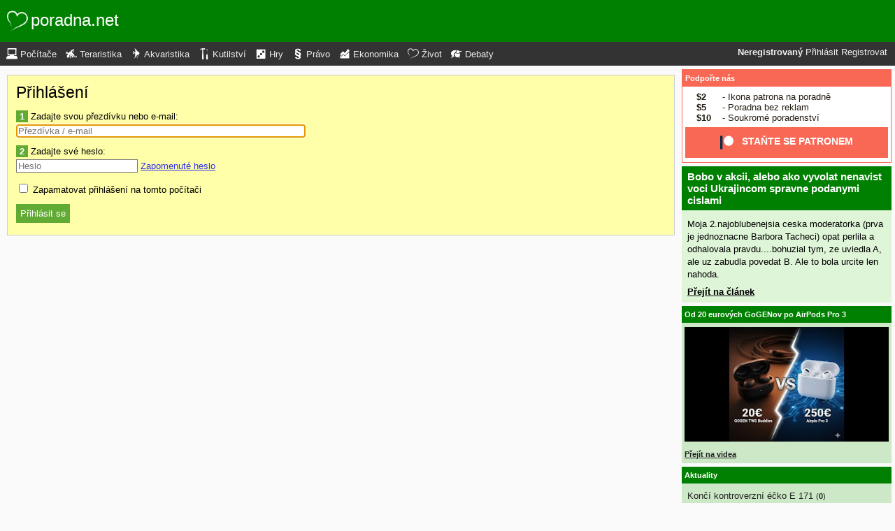

--- FILE ---
content_type: text/html; charset=UTF-8
request_url: https://zivot.poradna.net/questions/2765903-brutalni-zdrazeni-u-zubare-1200-za-zub-drive-0-100-400/2766163/reply?login
body_size: 4373
content:
<!DOCTYPE html>
		<html>
			<head>
				<meta charset="utf-8" />
				<meta name="viewport" content="width=device-width, initial-scale=1" />
												<title>Přihlášení - poradna.net</title>				<link rel="manifest" href="https://zivot.poradna.net/metadata" />				<script>
					document.documentElement.className = 'js';
					___gcfg = {lang: "cs"};
					___pcfg = {"base":"https:\/\/zivot.poradna.net\/","common":"https:\/\/static.poradna.net\/"}				</script>
				<script src="https://static.poradna.net/scripts/jquery.min.js"></script>				<link rel="shortcut icon" href="https://zivot.poradna.net/favicon.ico?v=2" type="image/x-icon" />				<link rel="icon" href="https://zivot.poradna.net/favicon.ico?v=2" type="image/x-icon" />												<link rel="stylesheet" href="https://static.poradna.net/styles/zelenec.css?v=86" type="text/css" media="screen" />			</head>
			<body id="top" class="cs">
				<header>
								<a href="https://zivot.poradna.net/" class="logo" tabindex="-1"><img src="https://static.poradna.net/images/logo/30x30/logo-zivot@30x30.light.png" alt="" width="30" height="30" /> <span>poradna.net</span></a>						<div class="navigationPanel">
				            <div class="user">
                                    <b>Neregistrovaný</b>                    <a href="https://zivot.poradna.net/questions/2765903-brutalni-zdrazeni-u-zubare-1200-za-zub-drive-0-100-400/2766163/reply?login">Přihlásit</a>                                            <a href="https://zivot.poradna.net/register">Registrovat</a>                                                </div>
						<form method="post">
					<b class="sm box">
						<select name="tab">
															<option value="https://pc.poradna.net/">Počítače</option>															<option value="https://tera.poradna.net/">Teraristika</option>															<option value="https://akva.poradna.net/">Akvaristika</option>															<option value="https://kutilska.poradna.net/">Kutilství</option>															<option value="https://hry.poradna.net/">Hry</option>															<option value="https://pravo.poradna.net/">Právo</option>															<option value="https://ekonomicka.poradna.net/">Ekonomika</option>															<option value="https://zivot.poradna.net/" selected="1" class="selected">Život</option>															<option value="https://debaty.net/">Debaty</option>													</select>
						<input type="submit" class="no-js" name="go-tab" value="&gt;" />
					</b>
					<span class="md lg">
						<ul>
															<li>
																		<a href="https://pc.poradna.net/" tabindex="-1"><img src="https://static.poradna.net/images/logo/30x30/logo-pc@30x30.light.png" alt="" width="16" height="16" /> <span>Počítače</span></a>								</li>
															<li>
																		<a href="https://tera.poradna.net/" tabindex="-1"><img src="https://static.poradna.net/images/logo/30x30/logo-tera@30x30.light.png" alt="" width="16" height="16" /> <span>Teraristika</span></a>								</li>
															<li>
																		<a href="https://akva.poradna.net/" tabindex="-1"><img src="https://static.poradna.net/images/logo/30x30/logo-akva@30x30.light.png" alt="" width="16" height="16" /> <span>Akvaristika</span></a>								</li>
															<li>
																		<a href="https://kutilska.poradna.net/" tabindex="-1"><img src="https://static.poradna.net/images/logo/30x30/logo-kutilska@30x30.light.png" alt="" width="16" height="16" /> <span>Kutilství</span></a>								</li>
															<li>
																		<a href="https://hry.poradna.net/" tabindex="-1"><img src="https://static.poradna.net/images/logo/30x30/logo-hry@30x30.light.png" alt="" width="16" height="16" /> <span>Hry</span></a>								</li>
															<li>
																		<a href="https://pravo.poradna.net/" tabindex="-1"><img src="https://static.poradna.net/images/logo/30x30/logo-pravo@30x30.light.png" alt="" width="16" height="16" /> <span>Právo</span></a>								</li>
															<li>
																		<a href="https://ekonomicka.poradna.net/" tabindex="-1"><img src="https://static.poradna.net/images/logo/30x30/logo-ekonomicka@30x30.light.png" alt="" width="16" height="16" /> <span>Ekonomika</span></a>								</li>
															<li>
																		<a href="https://zivot.poradna.net/" tabindex="-1"><img src="https://static.poradna.net/images/logo/30x30/logo-zivot@30x30.light.png" alt="" width="16" height="16" /> <span>Život</span></a>								</li>
															<li>
																		<a href="https://debaty.net/" tabindex="-1"><img src="https://static.poradna.net/images/logo/30x30/logo-debaty@30x30.light.png" alt="" width="16" height="16" /> <span>Debaty</span></a>								</li>
													</ul>
					</span>
				</form>
							</div>
						</header>
				<div class="row">
					<main>
									<form method="post" class="form" novalidate>
				<h1 class="heading"><a href="https://zivot.poradna.net/questions/2765903-brutalni-zdrazeni-u-zubare-1200-za-zub-drive-0-100-400/2766163/reply?login" tabindex="-1">Přihlášení</a></h1>
				<dl>
					<dt><b>1</b> Zadajte svou přezdívku nebo e-mail: </dt>
					<dd><input name="nick" placeholder="Přezdívka / e-mail" size="50" maxlength="100" required="required" autofocus="autofocus" /></dd>

					<dt><b>2</b> Zadajte své heslo: </dt>
					<dd>
						<input type="password" name="password" placeholder="Heslo" size="20" required="required" />						<a href="https://zivot.poradna.net/users/forgotten-password">Zapomenuté heslo</a>					</dd>
				</dl>
				<p>
					<label><input type="checkbox" name="remember" /> Zapamatovat přihlášení na tomto počítači</label>
				</p>
				<p>
					<input type="submit" name="login" value="Přihlásit se" class="button button-primary" />									</p>
			</form>
													</main>
					<aside>
													<div class="patreon">
								<h5><a href="https://www.patreon.com/poradna">Podpořte nás</a></h5>								<ul>
									<li><b>$2</b> - Ikona patrona na poradně</li>
									<li><b>$5</b> - Poradna bez reklam</li>
									<li><b>$10</b> - Soukromé poradenství</li>
								</ul>
								<p class="actions">
									<a href="https://www.patreon.com/poradna">
										<svg width="1.5rem" height="1.5rem" viewBox="0 0 569 546" version="1.1" xmlns="http://www.w3.org/2000/svg">
											<title>Patreon logo</title>
											<g>
												<circle cx="362.589996" cy="204.589996" data-fill="1" r="204.589996"></circle>
												<rect data-fill="2" height="545.799988" width="100" x="0" y="0"></rect>
											</g>
										</svg>
										<span>Staňte se patronem</span>
									</a>
								</p>
							</div>
															<div class="article">
									<h3><a href="https://zivot.poradna.net/articles/3201509-bobo-v-akcii-alebo-ako-vyvolat-nenavist-voci-ukrajincom-spravne-podanymi-cislami">Bobo v akcii, alebo ako vyvolat nenavist voci Ukrajincom spravne podanymi cislami</a></h3>									<p>Moja 2.najoblubenejsia ceska moderatorka (prva je jednoznacne Barbora Tacheci) opat perlila a odhalovala pravdu....bohuzial tym, ze uviedla A, ale uz zabudla povedat B. Ale to bola urcite len nahoda.</p>									<p class="actions"><a href="https://zivot.poradna.net/articles/3201509-bobo-v-akcii-alebo-ako-vyvolat-nenavist-voci-ukrajincom-spravne-podanymi-cislami">Přejít na článek</a></p>								</div>
																						<div>
									<h5><a href="https://www.youtube.com/watch?v=CU9qhHcoPUI">Od 20 eurových GoGENov po AirPods Pro 3</a></h5>									<p><a href="https://www.youtube.com/watch?v=CU9qhHcoPUI"><img src="https://static.poradna.net/images/youtube/CU9qhHcoPUI.jpg" alt="" /></a></p>									<p class="actions"><a href="https://www.youtube.com/channel/UCilrIiMxHyRCzJys7h3IkxQ/videos">Přejít na videa</a></p>								</div>
														<div class="flashes">
										<h5><a href="https://zivot.poradna.net/flashes">Aktuality</a></h5>					<ul class="separated">
									<li>
						<a href="https://zivot.poradna.net/flashes/3127398-konci-kontroverzni-ecko-e-171">Končí kontroverzní éčko E 171</a>						<span class="comments">
							(<b><a href="https://zivot.poradna.net/flashes/3127398-konci-kontroverzni-ecko-e-171">0</a></b>)
						</span>
					</li>
									<li>
						<a href="https://zivot.poradna.net/flashes/3090808-zobrazeni-certifikatu-v-aplikaci-tecka-provazi-obtize">zobrazení certifikátů v aplikaci Tečka provází obtíže</a>						<span class="comments">
							(<b><a href="https://zivot.poradna.net/flashes/3090808-zobrazeni-certifikatu-v-aplikaci-tecka-provazi-obtize#r3091396">1</a></b>)
						</span>
					</li>
									<li>
						<a href="https://zivot.poradna.net/flashes/3055198-nasa-uspela-s-prvni-kvantovou-teleportaci">NASA uspěla s první kvantovou teleportací</a>						<span class="comments">
							(<b><a href="https://zivot.poradna.net/flashes/3055198-nasa-uspela-s-prvni-kvantovou-teleportaci#r3056187">2</a></b>)
						</span>
					</li>
									<li>
						<a href="https://zivot.poradna.net/flashes/2937263-nasa-mezinarodni-tym-astronomu-objevil-novou-slunecni-soustavu-nova-exoplaneta-gj-357-d">NASA : Mezinárodní tým astronomu objevil novou sluneční soustavu. Nova exoplaneta  GJ 357 d</a>						<span class="comments">
							(<b><a href="https://zivot.poradna.net/flashes/2937263-nasa-mezinarodni-tym-astronomu-objevil-novou-slunecni-soustavu-nova-exoplaneta-gj-357-d#r2945897">4</a></b>)
						</span>
					</li>
									<li>
						<a href="https://zivot.poradna.net/flashes/2779388-toblerone-ii">Toblerone II.</a>						<span class="comments">
							(<b><a href="https://zivot.poradna.net/flashes/2779388-toblerone-ii#r3189698">13</a></b>)
						</span>
					</li>
							</ul>
											</div>
														<div class="articles">
										<h5><a href="https://zivot.poradna.net/articles">Články</a></h5>					<ul class="separated">
									<li>
						<a href="https://zivot.poradna.net/articles/3201509-bobo-v-akcii-alebo-ako-vyvolat-nenavist-voci-ukrajincom-spravne-podanymi-cislami">Bobo v akcii, alebo ako vyvolat nenavist voci Ukrajincom spravne podanymi cislami</a>						<span class="comments">
							(<b><a href="https://zivot.poradna.net/articles/3201509-bobo-v-akcii-alebo-ako-vyvolat-nenavist-voci-ukrajincom-spravne-podanymi-cislami#r3261504">3</a></b>)
						</span>
					</li>
									<li>
						<a href="https://zivot.poradna.net/articles/3175392-zapadne-tanky-idu-konecne-na-ukrajinu">Zapadne tanky idu (konecne) na Ukrajinu</a>						<span class="comments">
							(<b><a href="https://zivot.poradna.net/articles/3175392-zapadne-tanky-idu-konecne-na-ukrajinu">0</a></b>)
						</span>
					</li>
									<li>
						<a href="https://zivot.poradna.net/articles/3131607-pomoc-uprchlikum-zejmena-s-postizenim-sluchu-z-ukrajiny-ohledne-komunikace">Pomoc uprchlíkům (zejména s postižením sluchu) z Ukrajiny ohledně komunikace</a>						<span class="comments">
							(<b><a href="https://zivot.poradna.net/articles/3131607-pomoc-uprchlikum-zejmena-s-postizenim-sluchu-z-ukrajiny-ohledne-komunikace">0</a></b>)
						</span>
					</li>
									<li>
						<a href="https://zivot.poradna.net/articles/3125572-grand-power-k100-x-trim-review">Grand Power K100 X-Trim review</a>						<span class="comments">
							(<b><a href="https://zivot.poradna.net/articles/3125572-grand-power-k100-x-trim-review">0</a></b>)
						</span>
					</li>
									<li>
						<a href="https://zivot.poradna.net/articles/3101032-vyvoj-horskych-bicyklov-za-poslednych-30-rokov">Vývoj horských bicyklov za posledných 30 rokov</a>						<span class="comments">
							(<b><a href="https://zivot.poradna.net/articles/3101032-vyvoj-horskych-bicyklov-za-poslednych-30-rokov">0</a></b>)
						</span>
					</li>
							</ul>
											</div>
																	<form method="post">
				<div class="categories">
					<h5>Kategorie</h5>
					<ul>
													<li class="lvl0">								<label>
									<input type="checkbox" name="category-177" checked="1" />									<a href="https://zivot.poradna.net/?category=177-cestovanie" tabindex="-1" rel="nofollow">Cestování</a>								</label>
							</li>													<li class="lvl0">								<label>
									<input type="checkbox" name="category-178" checked="1" />									<a href="https://zivot.poradna.net/?category=178-varenie" tabindex="-1" rel="nofollow">Vaření</a>								</label>
							</li>													<li class="lvl0">								<label>
									<input type="checkbox" name="category-179" checked="1" />									<a href="https://zivot.poradna.net/?category=179-vztahy" tabindex="-1" rel="nofollow">Vztahy</a>								</label>
							</li>													<li class="lvl0">								<label>
									<input type="checkbox" name="category-180" checked="1" />									<a href="https://zivot.poradna.net/?category=180-zivotosprava" tabindex="-1" rel="nofollow">Životospráva</a>								</label>
							</li>													<li class="lvl0">								<label>
									<input type="checkbox" name="category-181" checked="1" />									<a href="https://zivot.poradna.net/?category=181-hudba" tabindex="-1" rel="nofollow">Hudba</a>								</label>
							</li>													<li class="lvl0">								<label>
									<input type="checkbox" name="category-182" checked="1" />									<a href="https://zivot.poradna.net/?category=182-film" tabindex="-1" rel="nofollow">Film</a>								</label>
							</li>													<li class="lvl0">								<label>
									<input type="checkbox" name="category-183" checked="1" />									<a href="https://zivot.poradna.net/?category=183-moda" tabindex="-1" rel="nofollow">Móda</a>								</label>
							</li>													<li class="lvl0">								<label>
									<input type="checkbox" name="category-184" checked="1" />									<a href="https://zivot.poradna.net/?category=184-sport" tabindex="-1" rel="nofollow">Sport</a>								</label>
							</li>													<li class="lvl0">								<label>
									<input type="checkbox" name="category-185" checked="1" />									<a href="https://zivot.poradna.net/?category=185-hobby" tabindex="-1" rel="nofollow">Hobby</a>								</label>
							</li>													<li class="lvl0">								<label>
									<input type="checkbox" name="category-186" checked="1" />									<a href="https://zivot.poradna.net/?category=186-volny-cas" tabindex="-1" rel="nofollow">Volný čas</a>								</label>
							</li>													<li class="lvl0">								<label>
									<input type="checkbox" name="category-187" checked="1" />									<a href="https://zivot.poradna.net/?category=187-rodina" tabindex="-1" rel="nofollow">Rodina</a>								</label>
							</li>													<li class="lvl0">								<label>
									<input type="checkbox" name="category-188" checked="1" />									<a href="https://zivot.poradna.net/?category=188-zdravie" tabindex="-1" rel="nofollow">Zdraví</a>								</label>
							</li>													<li class="lvl0">								<label>
									<input type="checkbox" name="category-189" checked="1" />									<a href="https://zivot.poradna.net/?category=189-education" tabindex="-1" rel="nofollow">Vzdělávání</a>								</label>
							</li>											</ul>
					<p class="submits">
						<input type="submit" name="select-categories" value="Vybrat" />						<input type="submit" name="all-categories" value="Všechny" />					</p>
				</div>
			</form>
																				</aside>
				</div>
				<footer>
							<div class="menus">
			<div class="domains">
				<h5>Všechny poradny</h5>
				<ul>
																	<li>
														<a href="https://pc.poradna.net/" tabindex="-1"><img src="https://static.poradna.net/images/logo/30x30/logo-pc@30x30.light.png" alt="" width="16" height="16" /> <span>Počítače</span></a>						</li>
																	<li>
														<a href="https://tera.poradna.net/" tabindex="-1"><img src="https://static.poradna.net/images/logo/30x30/logo-tera@30x30.light.png" alt="" width="16" height="16" /> <span>Teraristika</span></a>						</li>
																	<li>
														<a href="https://akva.poradna.net/" tabindex="-1"><img src="https://static.poradna.net/images/logo/30x30/logo-akva@30x30.light.png" alt="" width="16" height="16" /> <span>Akvaristika</span></a>						</li>
																	<li>
														<a href="https://kutilska.poradna.net/" tabindex="-1"><img src="https://static.poradna.net/images/logo/30x30/logo-kutilska@30x30.light.png" alt="" width="16" height="16" /> <span>Kutilství</span></a>						</li>
																		</ul><ul>
												<li>
														<a href="https://hry.poradna.net/" tabindex="-1"><img src="https://static.poradna.net/images/logo/30x30/logo-hry@30x30.light.png" alt="" width="16" height="16" /> <span>Hry</span></a>						</li>
																	<li>
														<a href="https://pravo.poradna.net/" tabindex="-1"><img src="https://static.poradna.net/images/logo/30x30/logo-pravo@30x30.light.png" alt="" width="16" height="16" /> <span>Právo</span></a>						</li>
																	<li>
														<a href="https://ekonomicka.poradna.net/" tabindex="-1"><img src="https://static.poradna.net/images/logo/30x30/logo-ekonomicka@30x30.light.png" alt="" width="16" height="16" /> <span>Ekonomika</span></a>						</li>
																	<li>
														<a href="https://zivot.poradna.net/" tabindex="-1"><img src="https://static.poradna.net/images/logo/30x30/logo-zivot@30x30.light.png" alt="" width="16" height="16" /> <span>Život</span></a>						</li>
																		</ul><ul>
												<li>
														<a href="https://debaty.net/" tabindex="-1"><img src="https://static.poradna.net/images/logo/30x30/logo-debaty@30x30.light.png" alt="" width="16" height="16" /> <span>Debaty</span></a>						</li>
														</ul>
			</div>
			<div class="wrapper">
				<div class="socials">
					<h5>Sociální sítě</h5>
					<ul>
						<li><a href="https://www.facebook.com/poradna.net/" tabindex="-1"><img src="https://static.poradna.net/images/facebook@16x16.light.png" alt="" width="16" height="16" /> <span>Facebook</span></a></li>
						<li><a href="https://twitter.com/poradna_net" tabindex="-1"><img src="https://static.poradna.net/images/twitter@16x16.light.png" alt="" width="16" height="16" /> <span>Twitter</span></a></li>
					</ul>
				</div>
				<div class="links">
					<h5>Ostatní odkazy</h5>
					<ul>
						<li><a href="https://zivot.poradna.net/info/terms">Pravidla</a></li>
						<li><a href="https://zivot.poradna.net/info/advertising">Reklama</a></li>
						<li><a href="https://zivot.poradna.net/info/support">Podpořte nás</a></li>
						<li><a href="https://zivot.poradna.net/info/faq">FAQ</a></li>
						<li><a href="https://zivot.poradna.net/info/contact">Kontakt</a></li>
						<li><a href="https://zivot.poradna.net/info/gdpr">Prohlášení o ochraně osobních údajů</a></li>
					</ul>
				</div>
			</div>
		</div>
		<p>
			© 2005-2026 Poradna.net – <a href="mailto:info@poradna.net">info@poradna.net</a>,
			<span>18 ms</span>
		</p>
						</footer>
				<script src="https://static.poradna.net/scripts/jquery.lightbox.js"></script>				<script src="https://static.poradna.net/scripts/jquery.spoiler.js"></script>				<script src="https://static.poradna.net/scripts/script.js?v=11"></script>									<script>var sc_project=1217036,sc_invisible=1,sc_partition=10,sc_security="9a9d3762",sc_img,sc_time_difference,sc_time,sc_date,sc_call;</script>
					<script src="https://www.statcounter.com/counter/counter.js"></script>					<noscript><img src="https://c11.statcounter.com/counter.php?sc_project=1217036&amp;java=0&amp;security=9a9d3762&amp;invisible=1" alt="" /></noscript>					<img src="https://toplist.cz/dot.asp?id=577397" alt="" width="1" height="1" />					<script>
					var _gaq = _gaq || [];
					_gaq.push(['_setAccount', 'UA-19384824-1']);
					_gaq.push(['_setDomainName', '.poradna.net']);
					_gaq.push(['_trackPageview']);
					(function() {
						var ga = document.createElement('script'); ga.type = 'text/javascript'; ga.async = true;
						ga.src = ('https:' == document.location.protocol ? 'https://ssl' : 'http://www') + '.google-analytics.com/ga.js';
						var s = document.getElementsByTagName('script')[0]; s.parentNode.insertBefore(ga, s);
					})();
					</script>
							</body>
		</html>
